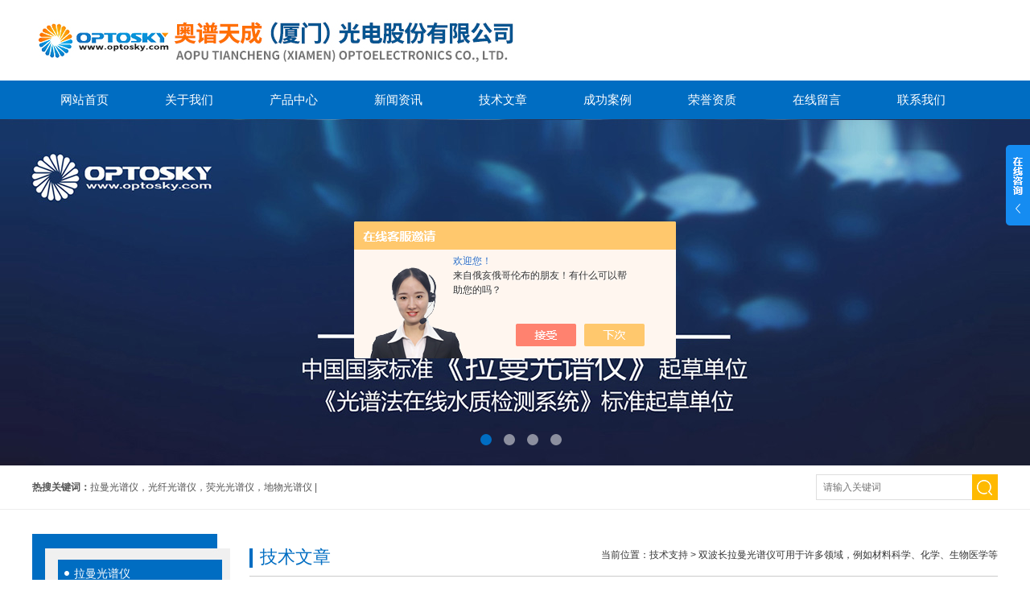

--- FILE ---
content_type: text/html; charset=utf-8
request_url: http://www.opraman.com/Article-3385462.html
body_size: 5525
content:
<!DOCTYPE html>
<html lang="zh-cn" class="">
<head>
<meta http-equiv="Content-Type" content="text/html; charset=UTF-8">
<meta http-equiv="x-ua-compatible" content="IE=9" >
<title>双波长拉曼光谱仪可用于许多领域，例如材料科学、化学、生物医学等-奥谱天成（厦门）光电股份有限公司</title>
<META NAME="Keywords" CONTENT="双波长拉曼光谱仪">
<META NAME="Description" CONTENT="双波长拉曼光谱仪是一种高灵敏度的分析仪器，它可以用于无损、非接触地测量物质的结构和化学成分。该仪器通过利用拉曼散射现象来获取样品的信息，其中，双波长系统特别适合于检测复杂化合物和有机物。">
<link rel="stylesheet" type="text/css" href="/skins/365267/css/style.css" />
<script type="text/javascript" src="/skins/365267/js/jquery-1.9.1.min.js"></script>
<script type="text/javascript" src="/skins/365267/js/jquery.jslides.js"></script>
<script type="text/javascript" src="/skins/365267/js/jquery.SuperSlide.2.1.js"></script>

<script type="application/ld+json">
{
"@context": "https://ziyuan.baidu.com/contexts/cambrian.jsonld",
"@id": "http://www.opraman.com/Article-3385462.html",
"title": "双波长拉曼光谱仪可用于许多领域，例如材料科学、化学、生物医学等",
"pubDate": "2023-06-14T09:31:34",
"upDate": "2023-06-14T09:31:34"
    }</script>
<script language="javaScript" src="/js/JSChat.js"></script><script language="javaScript">function ChatBoxClickGXH() { DoChatBoxClickGXH('https://chat.chem17.com',367533) }</script><script>!window.jQuery && document.write('<script src="https://public.mtnets.com/Plugins/jQuery/2.2.4/jquery-2.2.4.min.js" integrity="sha384-rY/jv8mMhqDabXSo+UCggqKtdmBfd3qC2/KvyTDNQ6PcUJXaxK1tMepoQda4g5vB" crossorigin="anonymous">'+'</scr'+'ipt>');</script><script type="text/javascript" src="https://chat.chem17.com/chat/KFCenterBox/365267"></script><script type="text/javascript" src="https://chat.chem17.com/chat/KFLeftBox/365267"></script><script>
(function(){
var bp = document.createElement('script');
var curProtocol = window.location.protocol.split(':')[0];
if (curProtocol === 'https') {
bp.src = 'https://zz.bdstatic.com/linksubmit/push.js';
}
else {
bp.src = 'http://push.zhanzhang.baidu.com/push.js';
}
var s = document.getElementsByTagName("script")[0];
s.parentNode.insertBefore(bp, s);
})();
</script>
</head>

<body>

<!--头部区域 begin-->
<div class="top">
	<div class="logo"><a href="/" title="拉曼光谱仪"><h1>拉曼光谱仪</h1></a></div>
</div>
<div id="nav">
	<div class="w">
		<div class="menu">
			<ul>
				<li><a rel="nofollow" href="/">网站首页</a></li>
				<li><a rel="nofollow" href="/aboutus.html">关于我们</a></li>
                <li><a href="/products.html">产品中心</a>	</li>
				<li><a rel="nofollow" href="/news.html">新闻资讯</a></li>
				<li><a rel="nofollow" href="/article.html">技术文章</a></li>
				<li><a rel="nofollow" href="/successcase.html">成功案例</a></li>
                <li><a rel="nofollow" href="/honor.html">荣誉资质</a></li>
                <li><a rel="nofollow" href="/order.html">在线留言</a></li>
				<li><a rel="nofollow" href="/contact.html">联系我们</a></li>
			</ul>
		</div>
	</div>
</div>
<!--头部区域 end-->

<!--banner图 begin-->
<div id="full-screen-slider">
    <ul id="slides">
        <li style="background:url('/skins/365267/images/banner1.jpg') no-repeat center top"><a href="javascript:;" target="_blank">1</a></li>
        <li style="background:url('/skins/365267/images/banner2.jpg') no-repeat center top"><a href="javascript:;" target="_blank">2</a></li>
         <li style="background:url('/skins/365267/images/banner3.jpg') no-repeat center top"><a href="javascript:;" target="_blank">3</a></li>
          <li style="background:url('/skins/365267/images/banner4.jpg') no-repeat center top"><a href="javascript:;" target="_blank">4</a></li>
    </ul>
</div>
<!--banner图 end-->

<!--搜索 begin-->
<div class="main_pro">
	<div class="in">
        <div class="fl"><b>热搜关键词：</b>拉曼光谱仪，光纤光谱仪，荧光光谱仪，地物光谱仪&nbsp;|&nbsp;</div>
        <div class="fr">
            <div class="search">
                <form id="form1" name="form1" method="post" onsubmit="return checkform(form1)" action="/products.html">
                  <input class="t_search_text" name="keyword" type="text" placeholder="请输入关键词" onfocus="if (value =='请输入搜索关键字'){value =''}" onblur="if (value =='')">
                  <input type="submit" name="Submit" value="" class="tj">
                </form>
             </div>
        </div>
    </div>
</div>
<!--搜索 end-->


<script src="https://www.chem17.com/mystat.aspx?u=optosky"></script>

<section class="Contain">
  <div class="Content">
  	 
     <!--左侧目录开始-->
		    <div class="fl mulu">
         <img src="/skins/365267/images/mulu_top.jpg"  />
         <ul class="box">
             
            <li>
              <a href="/ParentList-1569517.html" title="拉曼光谱仪" onmouseover="showsubmenu('拉曼光谱仪')">拉曼光谱仪</a>
              <div id="submenu_拉曼光谱仪" style="display:none">
              <ol>
                
                <li><a href="/SonList-2535795.html" title="拉曼模块">拉曼模块</a></li>
                
                <li><a href="/SonList-2320360.html" title="科研拉曼光谱仪">科研拉曼光谱仪</a></li>
                
                <li><a href="/SonList-1575236.html" title="显微拉曼光谱仪">显微拉曼光谱仪</a></li>
                
                <li><a href="/SonList-1575243.html" title="便携式拉曼光谱仪">便携式拉曼光谱仪</a></li>
                
                <li><a href="/SonList-1575241.html" title="手持式拉曼光谱仪">手持式拉曼光谱仪</a></li>
                
                <li><a href="/SonList-1575240.html" title="高性能拉曼光谱仪">高性能拉曼光谱仪</a></li>
                
                <li><a href="/SonList-1575239.html" title="微型拉曼光谱仪">微型拉曼光谱仪</a></li>
                
                <li><a href="/SonList-1575237.html" title="共聚焦拉曼光谱仪">共聚焦拉曼光谱仪</a></li>
                
              </ol>
              </div>
            </li>
            
            <li>
              <a href="/ParentList-1569790.html" title="光谱应用方案" onmouseover="showsubmenu('光谱应用方案')">光谱应用方案</a>
              <div id="submenu_光谱应用方案" style="display:none">
              <ol>
                
                <li><a href="/SonList-1967626.html" title="免试剂全光谱水质监测仪">免试剂全光谱水质监测仪</a></li>
                
              </ol>
              </div>
            </li>
            
            <li>
              <a href="/ParentList-1569792.html" title="光纤光谱仪" onmouseover="showsubmenu('光纤光谱仪')">光纤光谱仪</a>
              <div id="submenu_光纤光谱仪" style="display:none">
              <ol>
                
                <li><a href="/SonList-2540393.html" title="传感器">传感器</a></li>
                
                <li><a href="/SonList-1588784.html" title="超低噪声光纤光谱仪">超低噪声光纤光谱仪</a></li>
                
                <li><a href="/SonList-1576030.html" title="高性能光纤光谱仪">高性能光纤光谱仪</a></li>
                
                <li><a href="/SonList-1575309.html" title="微型光纤光谱仪">微型光纤光谱仪</a></li>
                
              </ol>
              </div>
            </li>
            
            <li>
              <a href="/ParentList-1570297.html" title="仪器光源" onmouseover="showsubmenu('仪器光源')">仪器光源</a>
              <div id="submenu_仪器光源" style="display:none">
              <ol>
                
              </ol>
              </div>
            </li>
            
            <li>
              <a href="/ParentList-1570300.html" title="高光谱/地物光谱仪" onmouseover="showsubmenu('高光谱/地物光谱仪')">高光谱/地物光谱仪</a>
              <div id="submenu_高光谱/地物光谱仪" style="display:none">
              <ol>
                
                <li><a href="/SonList-2538352.html" title="高光谱">高光谱</a></li>
                
                <li><a href="/SonList-1588883.html" title="便携式地物波谱仪/地物光谱仪">便携式地物波谱仪/地物光谱仪</a></li>
                
              </ol>
              </div>
            </li>
            
            <li>
              <a href="/ParentList-1570301.html" title="荧光光谱仪" onmouseover="showsubmenu('荧光光谱仪')">荧光光谱仪</a>
              <div id="submenu_荧光光谱仪" style="display:none">
              <ol>
                
              </ol>
              </div>
            </li>
            
            <li>
              <a href="/ParentList-1927603.html" title="LIBS" onmouseover="showsubmenu('LIBS')">LIBS</a>
              <div id="submenu_LIBS" style="display:none">
              <ol>
                
                <li><a href="/SonList-1927604.html" title="LIBS激光诱导击穿光谱仪">LIBS激光诱导击穿光谱仪</a></li>
                
              </ol>
              </div>
            </li>
            
            <li>
              <a href="/ParentList-2469146.html" title="气体监测仪" onmouseover="showsubmenu('气体监测仪')">气体监测仪</a>
              <div id="submenu_气体监测仪" style="display:none">
              <ol>
                
              </ol>
              </div>
            </li>
            
            <li>
              <a href="/ParentList-2469147.html" title="无人机载环境监测仪" onmouseover="showsubmenu('无人机载环境监测仪')">无人机载环境监测仪</a>
              <div id="submenu_无人机载环境监测仪" style="display:none">
              <ol>
                
              </ol>
              </div>
            </li>
            
            <li>
              <a href="/ParentList-2491248.html" title="紫外可见分光光度计" onmouseover="showsubmenu('紫外可见分光光度计')">紫外可见分光光度计</a>
              <div id="submenu_紫外可见分光光度计" style="display:none">
              <ol>
                
              </ol>
              </div>
            </li>
            
            <li>
              <a href="/ParentList-2497400.html" title="隔振平台" onmouseover="showsubmenu('隔振平台')">隔振平台</a>
              <div id="submenu_隔振平台" style="display:none">
              <ol>
                
              </ol>
              </div>
            </li>
            
            <li>
              <a href="/ParentList-2507968.html" title="农业和食品专用仪器" onmouseover="showsubmenu('农业和食品专用仪器')">农业和食品专用仪器</a>
              <div id="submenu_农业和食品专用仪器" style="display:none">
              <ol>
                
                <li><a href="/SonList-2507969.html" title="IR_红外光谱">IR_红外光谱</a></li>
                
              </ol>
              </div>
            </li>
            
            <li>
              <a href="/ParentList-2528935.html" title="水质与气体" onmouseover="showsubmenu('水质与气体')">水质与气体</a>
              <div id="submenu_水质与气体" style="display:none">
              <ol>
                
                <li><a href="/SonList-2528936.html" title="水质">水质</a></li>
                
              </ol>
              </div>
            </li>
            
            <li>
              <a href="/ParentList-2540614.html" title="通讯及计量仪器" onmouseover="showsubmenu('通讯及计量仪器')">通讯及计量仪器</a>
              <div id="submenu_通讯及计量仪器" style="display:none">
              <ol>
                
              </ol>
              </div>
            </li>
            
            <li>
              <a href="/ParentList-2549025.html" title="近红外光谱仪" onmouseover="showsubmenu('近红外光谱仪')">近红外光谱仪</a>
              <div id="submenu_近红外光谱仪" style="display:none">
              <ol>
                
              </ol>
              </div>
            </li>
            
        </ul>
        <img src="/skins/365267/images/mulu_bottom.jpg"  />
    </div>

     <!--左侧目录结束-->
  
     <article class="SinglePage">
     	<div class="Current">当前位置：<a href="/article.html">技术支持</a> > <span>双波长拉曼光谱仪可用于许多领域，例如材料科学、化学、生物医学等</span>
        	<span class="column">技术文章</span>
  		</div>
 		<div class="page">
					<div class="t_950_1">
                         <!--右侧产品开始-->
            <div class="page">
					<div class="t_950_1">
                         <!--右侧产品开始-->
            <div class="pro">
            	
                 <!--详情开始-->
               <div class="news_con">
               		<h3>双波长拉曼光谱仪可用于许多领域，例如材料科学、化学、生物医学等</h3>
                    <div class="time">点击次数：1430&nbsp;&nbsp;更新时间：2023-06-14</div>
                    <div class="news_wz"><div>　　双波长拉曼光谱仪是一种高灵敏度的分析仪器，它可以用于无损、非接触地测量物质的结构和化学成分。该仪器通过利用拉曼散射现象来获取样品的信息，其中，双波长系统特别适合于检测复杂化合物和有机物。<br />&nbsp;</div><div>　　首先，我们需要了解什么是拉曼散射。当激光束照射到样品表面时，会发生光子与分子振动相互作用的过程，这导致光子的频率产生微小改变，形成散射光。通过测量样品散射光的强度和频率，我们可以确定样品分子的振动状态和化学键类型。<br />&nbsp;</div><div>　　双波长拉曼光谱仪在测量中使用两个不同波长的激光束。一个波长被称为&ldquo;共振&rdquo;波长，通常与样品的某些化学键共振，这意味着共振波长的激光更容易与样品发生相互作用。另一个波长则称为&ldquo;离共振&rdquo;波长，它不与样品共振，并且用于对背景信号进行校正。<br />&nbsp;</div><div>　　使用双波长系统的主要优点是，它可以减少样品表面背景的干扰信号。当使用单波长激光时，背景散射光通常比拉曼散射光更强，这会降低检测的灵敏度。但是，通过同时使用共振和离共振激光束，我们可以选择在某些频率范围内仅检测样品的拉曼信号，而忽略背景信号。<br />&nbsp;</div><div>　　另一个优势是双波长系统可以提供更多的化学信息。由于不同化学键在不同频率下振动，使用两个激光波长可以使我们获得更全面的分子振动信息，从而更准确地确定样品的化学成分。<br />&nbsp;</div><div>　　双波长拉曼光谱仪是一种灵敏、准确且实用的分析工具，可用于许多领域，例如材料科学、化学、生物医学等。它具有优异的性能，并且可以帮助研究人员了解物质的结构和化学成分。<br />&nbsp;</div></div>
				<div class="ye">上一篇：<a href="/Article-3407979.html">浅析双波长激光拉曼光谱仪的工作原理</a>&nbsp;&nbsp;&nbsp;&nbsp;下一篇：<a href="/Article-3383786.html">确定合适的地物光谱仪购买要素有几点</a></div>
                <div class="inside_newsthree"><!--内容底部功能条-->
                  <div class="fenxiang">
                  	<!-- JiaThis Button BEGIN -->
                    <div class="jiathis_style">
                        <a class="jiathis_button_qzone"></a>
                        <a class="jiathis_button_tsina"></a>
                        <a class="jiathis_button_tqq"></a>
                        <a class="jiathis_button_weixin"></a>
                        <a class="jiathis_button_renren"></a>
                        <a href="http://www.jiathis.com/share" class="jiathis jiathis_txt jtico jtico_jiathis" target="_blank"></a>
                    </div>
                    <script type="text/javascript" src="http://v3.jiathis.com/code/jia.js" charset="utf-8"></script>
                    <!-- JiaThis Button END -->
                  </div>
                  <span><a href="/article.html">返回列表</a> | <a href="#">返回顶部</a></span>
                 </div>
               </div>
                <!--详情结束-->
                
                
            </div>
            <!--右侧产品结束-->
                    </div>
				</div>
                    </div>
				</div>
         
     </article>
  </div>
  <div class="clear"></div>
</section>
<!--bottom-->
<!-- footer -->
<div class="footer">
 	<div class="footer_in">
    	<div class="info clear clearfix">
        	<div class="fl">
            	<ul>
                	<li style="margin:0 10px 0 0;"><a rel="nofollow" href="/aboutus.html">关于我们</a></li>
                    <li>|</li>
                    <li><a rel="nofollow" href="/products.html">产品展示</a></li>
                    <li>|</li>
                    <li><a rel="nofollow" href="/news.html">新闻资讯</a></li>
                    <li>|</li>
                    <li><a rel="nofollow" href="/article.html">技术文章</a></li>
                    <li>|</li>
                    <li><a rel="nofollow" href="/contact.html">联系我们</a></li>
                </ul>
                <p>Copyright &copy; 2017 奥谱天成（厦门）光电股份有限公司 <a href="http://beian.miit.gov.cn" target="_blank">备案号：闽ICP备2021002746号-2</a> <a rel="nofollow" href="/sitemap.xml" target="_blank">GoogleSitemap</a> 
 All Rights Reserved. </p>   
            </div>
            <div class="fr">
            	<div class="f_tel">
                	7x24小时服务热线<br/>
                    <b>86-0592-6102588</b>
                </div>
                <div class="weixin" style="display:none"><img src="/skins/365267/images/weixin.png" width="101" height="83"/></div>
            </div>
        </div>
        
    </div>
</div>
<!-- footer over --> 
<div class="ser_btn"><a href="javascript:;"></a></div>
<div class="ser_main">
	<!--联系人-->
	<div class="ser_con">
		<div class="ser_tit">联系方式</div>
		<div class="lxr_list">
			<ul>
				<li><h3>手机</h3><p>18020740586</p></li>
            </ul>
		</div>
		<div class="ser_btm"></div>
	</div>
	
	<!--在线客服-->
	<div class="ser_con">
		<div class="ser_tit">在线客服</div>
		<div class="qq_list">
			<ul>
				<li><a href="tencent://message/?uin=&Site=www.lanrentuku.com&Menu=yes"><img src="/skins/365267/images/qq03_img.png"></a></li>
			</ul>
		</div>
		<div class="ser_btm"></div>
	</div>
</div>


<script type="text/javascript" src="/skins/365267/js/qq.js"></script>
<script type="text/javascript" src="/skins/365267/js/pt_js.js"></script>
<!--bottom End-->

 <script type='text/javascript' src='/js/VideoIfrmeReload.js?v=001'></script>
  
</html>
</body>

--- FILE ---
content_type: text/css
request_url: http://www.opraman.com/skins/365267/css/style.css
body_size: 8201
content:
@charset "utf-8";
/* CSS Document */
body,h1,h2,h3,h4,h5,h6,hr,p,blockquote,dl,dt,dd,ul,ol,li,pre,form,fieldset,legend,button,input,textarea,th,td { margin: 0; padding: 0; border: 0;}
html { color: #000; }
html,body {width:100% !important;min-width:1200px}
body,button,input,select,textarea { margin:0; padding:0;  font-family: "Microsoft Yahei","微软雅黑", "Arial", "Verdana", "sans-serif";  font-size:12px; background:#fff}
ul,ol,li,dl,dd,dt{list-style: none;}
em { font-style: normal; }
a { text-decoration: none;outline:none; }
a:hover { text-decoration: underline; color:#e85300;}
legend { color: #000; }
fieldset,img { border: 0; }
label,button { cursor: pointer; }

/*解决IE图片缩放失真*/
img { -ms-interpolation-mode: bicubic; }
/*清除浮动*/
.clearfix:after { content: ''; display: block; height: 0; clear: both; }
.clearfix { zoom: 1; }
.clear { clear: both; }
/*连续英文、数字换行*/
.wordwrap { word-break: break-all; word-wrap: break-word; }
/*单行文字超出显示省略号*/
.omg{overflow: hidden; text-overflow: ellipsis; white-space:nowrap;}
img { border: 0; vertical-align: middle;  }


a{ color:#3a3a3a; text-decoration:none;}
a:hover{ color:#2b64a0; text-decoration:none}
.w{ width:1200px; margin:0 auto;}

/*解决IE图片缩放失真*/
img { -ms-interpolation-mode: bicubic; }
/*清除浮动*/
.clearfix:after { content: ''; display: block; height: 0; clear: both; }
.clearfix { zoom: 1; }
.clear { clear: both; }

.fl { float:left;}
.fr { float:right;}

.c_wrap{width:1200px;margin:0 auto;}

.mt30{ margin-top:30px}
.mt20{ margin-top:20px}
.top{ width:1200px; margin:0px auto; height:100px;}
.top:after{ clear:both; display:block; height:0; visibility:hidden;}
.top .logo{ width:600px; float:left; height:100px; display:block; background:url(../images/logo.jpg) left center no-repeat;}
.top .logo a{ display:none;}
.top .top_right{ color:#3a3a3a; width:324px; height:50px; line-height:24px; text-align:right; display:block; float:right;background:url(../images/tel.jpg) left center no-repeat;text-align:left;padding-left:50px;margin-top:26px;}
.top .top_right p{font-size:22px;color:#e20013;}

.top .top_right b{ color:#da0001; font-weight:normal; font-size:18px}
.top .top_right a{ padding:0px 3px;}
.w{ width:1200px; margin:0px auto;}
#nav{ width:100%; height:48px; margin:0px auto; background:#006dc2;}
#nav .menu{ width:1200px; float:left;}
#nav .menu ul li{ float:left; width:130px; text-align:center; display:block; position:relative}
#nav .menu ul li a{ font-size:15px; color:#fff;height:48px; line-height:48px; width:130px;display:block;}
#nav .menu ul li a:hover{ background:#225080;}
#nav .menu ul li:hover a{ background:#225080;}
#nav .menu ul li ul li a{ background:#2b64a0; width:130px; line-height:40px; height:40px; border-top:1px solid #fff; display:block}
#nav .menu ul li ul li a:Hover{ background:#2b64a0}
#nav .menu ul li ul{ display:none; position:absolute; z-index:900}


#nav .menu ul li:hover ul{ display:block}



#full-screen-slider { width:100%; height:430px;position:relative}
#slides { display:block; width:100%; height:430px; list-style:none; padding:0; margin:0; position:relative}
#slides li { display:block; width:100%; height:100%; list-style:none; padding:0; margin:0; position:absolute}
#slides li a { display:block; width:100%; height:100%; text-indent:-9999px}
#pagination { display:block; list-style:none; position:absolute; left:50%;bottom:20px; z-index:9900; padding:5px 15px 5px 0;}
#pagination li { display:block; list-style:none; width:14px; height:14px;border-radius:50%; float:left; margin-left:15px;background:rgba(255,255,255,.5); }
#pagination li a { display:block; width:100%; height:100%; padding:0; margin:0;  text-indent:-9999px;}
#pagination li.current { background:#006dc2;}

.top_search{ background:url(../images/search.jpg) right center no-repeat; height:34px; width:280px; float:left; margin-top:30px; text-align:center;margin-left:120px;}
.top_search .serbg{ width:280px; height:32px; line-height:32px;margin-top:1px;}
.top_search .inputc{ float:left; padding-left:20px; width:210px; height:32px;line-height:32px;border:none; background:none}
.top_search .tj_btn{ float:left;width:50px;height:32px;line-height:32px;font-size:0;border:none;background:none;cursor:pointer;}


.footer{background:#0871b9 url(../images/foot_bg.png) center center no-repeat;margin-top:20px;}
.footer_in{width:1200px;margin:0 auto;}
.footer_in .info{color:#ffffff;padding-top:30px;}
.footer_in .info a{color:#ffffff;}
.footer_in .info .fl p{font-size:12px;padding:30px 0;line-height:24px;}
.footer_in .info .fl ul{height:54px;border-bottom:1px dotted #89bae0;}
.footer_in .info .fl ul li{float:left;height:54px;line-height:54px;margin:0 10px;}
.footer_in .info .fl ul li a{display:block;height:54px;line-height:54px;}
.footer_in .info .fr .f_tel{float:left;background:url(../images/foot_tel.png) left center no-repeat;height:56px;padding-left:65px;font-size:14px;margin:20px 20px 0 0;}
.footer_in .info .fr .f_tel b{font-size:25px;font-weight:normal;}
.footer_in .info .fr .weixin{float:left;}

.f_link{border-top:1px solid #358DCA;margin-top:30px;color:#ffffff;font-size:14px;}
.f_link_in{width:1200px;margin:0 auto;padding:10px 0;}
.f_link a{color:#ffffff;font-size:12px;}


.inx_tjcp{background:#eeeeee;width:100%;padding-top:20px;padding-bottom:30px;}
.inx_tjcp .in{width:1200px;margin:0 auto;}
.inx_tjcp .in .tlt{width:610px;margin:0 auto;}
.picScroll{ margin:10px auto;position:relative;width:1108px; padding:10px 46px 10px 46px;overflow:hidden;}
.picScroll .prev,
.picScroll .next{ display:block; position:absolute; top:86px; left:0; width:36px; height:64px; background:url(../images/l_btn.jpg) center center no-repeat;   }
.picScroll .next{ left:auto; right:0; background:url(../images/r_btn.jpg) center center no-repeat;}
.picScroll ul{ overflow:hidden; zoom:1; }
.picScroll ul li{ width:180px; float:left; overflow:hidden; margin:0 21px;background:#ffffff;}
.picScroll ul li .pro_img{display:block;display: flex;justify-content: center;align-items: center;display:-webkit-box;-webkit-box-pack:center;-webkit-box-align:center;text-align:center;width:180px;height:180px;}
.picScroll ul li img{ max-width:170px;max-height:170px;display:block; background:url(../images/loading.gif) center center no-repeat; }
.picScroll ul li .pro_name a{display:block;width:180px;height:40px;font-size:14px;color:#fff;background:#006dc2;line-height:40px;text-align:center;}
.picScroll ul li .pro_name a:hover{background:#ffad01;}

.inx_cpzs{background:#ffffff;width:100%;padding-top:20px;padding-bottom:30px;}
.inx_cpzs .in{width:1200px;margin:0 auto;}
.inx_cpzs .in .tlt{width:610px;margin:0 auto;}

.main_pro{background:#ffffff;width:100%;height:54px;border-bottom:1px solid #eeeeee;}
.main_pro .in{width:1200px;margin:0 auto;}
.main_pro .in .fl{height:54px;line-height:54px;color:#555555;width:740px;overflow: hidden; text-overflow: ellipsis; white-space:nowrap;}
.main_pro .in .fr{margin-top:11px;}
.search{}
.search input{float:left;}
.search .t_search_text{width:185px;height:30px;line-height:30px;font-size:12px;background:#fff;padding-left:8px;outline:none;color:#999 !important;border:1px solid #dedede;}
.search .tj{width:32px;height:32px;background:url(../images/search.jpg) center center no-repeat;margin-left:-1px;cursor:pointer;}

.mulu{background:url(../images/mulu_repeat.jpg) center center repeat-y;width:246px;margin-top:30px;}
.mulu .box{padding-left:32px;padding-right:10px;}
.mulu .box>li>a{display:block;background:#006dc2 url(../images/circle.png) 8px center no-repeat;height:34px;line-height:34px;color:#ffffff;padding-left:20px;font-size:14px;overflow: hidden; text-overflow: ellipsis; white-space:nowrap;}
.mulu .box ol li{height:32px;line-height:32px;border-bottom:1px dotted #dedede;}
.mulu .box ol li a {display:block;height:32px;line-height:32px;font-size:12px;padding-left:20px;overflow: hidden; text-overflow: ellipsis; white-space:nowrap;}

.M_pro{width:900px;}
.M_pro li{float:left;margin:30px;}
.M_pro li .M_pro_img{width:230px;height:230px;}
.M_pro li .M_pro_img a{display:block;width:230px;height:230px;display: flex;justify-content: center;align-items: center;display:-webkit-box;-webkit-box-pack:center;-webkit-box-align:center;overflow:hidden;border:1px solid #dedede;}
.M_pro li .M_pro_img a img{max-width:220px;max-height:220px;}
.M_pro li .M_pro_wz{width:196px;height:50px;padding:10px 26px 10px 10px;background:#006dc2;color:#ffffff;position:relative;margin-top:-1px;}
.M_pro li .M_pro_wz p{width:196px;font-size:14px;line-height:24px;overflow: hidden; text-overflow: ellipsis; white-space:nowrap;}
.M_pro li .M_pro_wz span{display:block;width:196px;font-size:12px;overflow: hidden; text-overflow: ellipsis; white-space:nowrap;}
.M_pro li .M_pro_wz .more{background:#ff9000 url(../images/more.png) center center no-repeat;display:block;width:32px;height:32px;position:absolute;top:50%;margin-top:-16px;right:-16px;font-size:0;text-indent:-9999999px;}
.M_pro li .M_pro_wz .more:hover{background:#ffa93a url(../images/more.png) center center no-repeat;}

.news_center{background:#eeeeee;width:100%;padding-top:20px;padding-bottom:30px;}
.news_center .in{width:1200px;margin:0 auto;}
.news_center .tlt{width:610px;margin:0 auto;}

.news_center .news{width:365px;float:left;}
.news_center .article{margin:0 50px;}
.news_center .news .tlt2{border-bottom:1px solid #dedede;height:45px;line-height:45px;}
.news_center .news .tlt2 h2{float:left;font-size:18px;color:#333;}
.news_center .news .tlt2 h2 b{font-size:14px;color:#666;text-transform:uppercase;font-weight:normal;padding-left:4px;}
.news_center .news .tlt2 a{float:right;font-size:12px;color:#666;}
.news_center .news .tj_news{padding-top:12px;}
.news_center .news .tj_news .news_img{float:left;width:152px;height:92px;background:#fff;}
.news_center .news .tj_news .news_img a{display:block;width:152px;height:92px; display: flex;justify-content: center;align-items: center;display:-webkit-box;-webkit-box-pack:center;-webkit-box-align:center;}
.news_center .news .tj_news .news_img img{max-width:152px;max-height:92px;}
.news_center .news .tj_news .wz{float:right;width:194px;}
.news_center .news .tj_news .wz h3 a{display:block;width:194px;font-size:14px;font-weight:normal;overflow: hidden; text-overflow: ellipsis; white-space:nowrap;}
.news_center .news .tj_news .wz p{font-size:12px;color:#555;line-height:20px;padding:4px 0;margin-bottom:2px;height:40px;overflow:hidden;}
.news_center .news .tj_news .wz span.time{font-size:12px;color:#999;}
.news_center .news ul{padding-top:20px;}
.news_center .news ul li {height:36px;border-bottom:1px dotted #dedede;background:url(../images/xjt.jpg) left center no-repeat;padding-left:20px;}
.news_center .news ul li a{float:left;width:260px;overflow: hidden; text-overflow: ellipsis; white-space:nowrap;height:36px;line-height:36px;}
.news_center .news ul li span{float:right;font-size:12px;color:#666;height:36px;line-height:36px;}
.news_center .hot_pro{padding-bottom:20px;}
.news_center .hot_pro ul li {float:left;width:140px;height:36px;border-bottom:1px dotted #dedede;background:url(../images/arr1.gif) left center no-repeat;padding-left:20px;}
.news_center .hot_pro ul li a{float:left;width:140px;overflow: hidden; text-overflow: ellipsis; white-space:nowrap;height:36px;line-height:36px;}

.gywm{width:100%;background:#ffffff;padding-top:20px;padding-bottom:30px;}
.gywm .in{width:1200px;margin:0 auto;}
.gywm .in .tlt{width:610px;margin:0 auto;}
.gywm .in .fr{width:640px;}
.gywm .in .fr h4{font-size:18px;line-height:44px;}
.gywm .in .fr p{font-size:14px !important;line-height:28px;color:#555;text-indent:24px;}
.gywm .in .fr p span{font-size:14px !important;}

.picScroll2{ margin:30px auto 10px;position:relative;width:1108px; padding:10px 46px 10px 46px;overflow:hidden;}
.picScroll2 .prev,
.picScroll2 .next{ display:block; position:absolute; top:86px; left:0; width:36px; height:64px; background:url(../images/l_btn.jpg) center center no-repeat;   }
.picScroll2 .next{ left:auto; right:0; background:url(../images/r_btn.jpg) center center no-repeat;}
.picScroll2 ul{ overflow:hidden; zoom:1; }
.picScroll2 ul li{ width:180px; float:left; overflow:hidden; margin:0 21px;background:#ffffff;}
.picScroll2 ul li .pro_img{display:block;display: flex;justify-content: center;align-items: center;display:-webkit-box;-webkit-box-pack:center;-webkit-box-align:center;text-align:center;width:178px;height:178px;border:1px solid #dedede;}
.picScroll2 ul li img{ max-width:170px;max-height:170px;display:block; background:url(../images/loading.gif) center center no-repeat; }
.picScroll2 ul li .pro_name{margin-top:-1px;}
.picScroll2 ul li .pro_name a{display:block;width:180px;height:40px;font-size:14px;color:#fff;background:#006dc2;line-height:40px;text-align:center;}
.picScroll2 ul li .pro_name a:hover{background:#ffad01;}

.customer{background:#eeeeee;width:100%;padding-top:20px;padding-bottom:30px;}
.customer .in{width:1200px;margin:0 auto;}
.customer .tlt{width:610px;margin:0 auto;}
.customer ul{padding:20px 0;}
.customer ul li{width:154px;height:78px;border:1px solid #dedede;float:left;margin-right:18px;}
.customer ul li a{display:block;width:154px;height:78px;display: flex;justify-content: center;align-items: center;display:-webkit-box;-webkit-box-pack:center;-webkit-box-align:center;cursor:default;}
.customer ul li a img{max-width:154px;max-height:78px;}

.youshi{background:#ffffff;width:100%;padding-top:20px;padding-bottom:30px;}
.youshi .in{width:1200px;margin:0 auto;}
.gsjj2{overflow:hidden;}
.gsjj2 li{width:21%;float:left;margin:0 2%;}
.gsjj2 li a{display:block;padding:194px 0 20px;background:url(../images/icon1.png) center 50px no-repeat;}
.gsjj2 li a div{font-size:0;height:70px;}
.gsjj2 li a p{font-size:12px;color:#555;line-height:24px;text-align:center;}
.gsjj2 li.youshi2 a{background:url(../images/icon2.png) center 50px no-repeat;}
.gsjj2 li.youshi3 a{background:url(../images/icon3.png) center 50px no-repeat;}
.gsjj2 li.youshi4 a{background:url(../images/icon4.png) center 50px no-repeat;}
.gsjj2 li a:hover{background:url(../images/icon1_2.png) center 50px no-repeat;}
.gsjj2 li.youshi2 a:hover{background:url(../images/icon2_2.png) center 50px no-repeat;}
.gsjj2 li.youshi3 a:hover{background:url(../images/icon3_2.png) center 50px no-repeat;}
.gsjj2 li.youshi4 a:hover{background:url(../images/icon4_2.png) center 50px no-repeat;}

.Contain{ width:1200px; margin:0 auto; }
.Containbox{border-top:1px solid #dadada;}
.Current{ text-align:right; height:62px; line-height:72px;border-bottom: 1px solid #ccc;margin-bottom: 20px;}
.Current .column{ float:left; height:24px; line-height:22px; color:#006dc2; font-size:1.833em; border-left:4px solid #006dc2; padding-left:9px; margin-top:28px;}
.Content{}
.SinglePage{font-family:"微软雅黑",Arial; text-justify:inter-ideograph; text-align:justify; word-wrap:break-word;overflow:hidden;line-height:24px; padding:20px 0;}
.SinglePage h3{ text-align:center;}

.SinglePage{float:right;width:930px;min-height:700px;}

#fengye {
    text-align: left;
    font-size: 12px;
    line-height:28px;
    height: 28px;
    overflow: hidden;
    margin-bottom: 20px;
    padding-top: 20px;
    color: #555;
}
#fengye a {
    border: 1px solid #0061a5;
    cursor: pointer;
    width: 60px;
    color: #fff;
    text-align: center;
    display: inline-block;
    margin-right: 10px;
    font-size: 12px;
    line-height: 25px;
    background: #0061a5;
}
#fengye input {
    width: 20px;
    height: 15px;
    color: #e6392b;
    border: none;
    display: inline-block;
}

.nyconn .tab-bd {
    border-top: none;
    padding-top: 50px;
}
.news1 .tab-bd ul {
    overflow: hidden;
    zoom: 1;
}
.news1 .tab-bd li:first-child {
    padding: 20px 0;
    height: 138px;
    border-bottom: 1px solid #eee;
	position:relative;
}
.news1 .tab-bd li {
    padding: 20px 0;
    height: 110px;
    border-bottom: 1px solid #eee;
	position:relative;
}
.news1 .tab-bd li div {
    float: left;
}
.news1 .tab-bd li .pic {
    width: 20%;
    height: 144px;
    position: relative;
    display: table-cell;
    text-align: center;
    vertical-align: middle;
	border: 1px solid #eee;
}
.news1 .tab-bd li .pic a {
    width: 100%;
    height: 144px;
   display: flex;
  justify-content: center;
  align-items: center;
display:-webkit-box;-webkit-box-pack:center;-webkit-box-align:center;

}
.news1 .tab-bd li .pic img {
    vertical-align: middle;
    position: static;
    top: -50%;
    left: -50%;
    max-width: 100%;
    max-height: 144px;
    position: relative;
    top: 0;
    left: 50%;
    margin-left: -100%;
}
.news1 .tab-bd li .wz {
    width: 75%;
    padding: 0 20px;
}
.news1 .tab-bd li .wz2{width:95%}
.news1 .tab-bd li .wz .tlt {
    display: block;
    height: 42px;
    font-size: 16px;
    color: #333;
    line-height: 42px;
    overflow: hidden;
    text-overflow: ellipsis;
    white-space: nowrap;
}
.news1 .tab-bd li .wz .tlt:hover{color:#0061a5;text-decoration:underline;}
.news1 .tab-bd li .wz p {
    font-size: 14px;
    color: #999;
    line-height: 26px;
    height: 55px;
    overflow: hidden;
}
.news1 .tab-bd li .time {
    width: 144px;
    font-size: 14px;
    color: #999;
    text-align: right;
	position:absolute;
	top:26px;
	right:29px;
}

.news_con h3{text-align: center;font-size: 24px;color: #333333;width: 100%;margin-top: 20px;margin-bottom: 5px;font-family: "Microsoft YaHei";}
.news_con .time{text-align: center;font-size: 12px;color: #666666;border-bottom: 1px solid #ccc;width: 100%;padding-bottom: 5px;}
.news_con .news_wz{font-size: 12px;color: #333333;line-height: 32px;margin-top: 10px;width: 100%;}	
.inside_newsthree {
    height: 30px;
    border: 1px solid #dddddd;
    clear: both;
    margin-bottom: 20px;
    line-height: 30px;
    margin-top: 20px;
}
.inside_newsthree span {
    float: right;
    margin-right: 10px;
    font-family: "simsun";
}
.inside_newsthree span a {
    text-decoration: none;
    color: #0066CC;
}
.news_con .fenxiang{margin-top:7px;float:left;padding-left:12px;}
.news_con .ye{height:32px;line-height:32px;color:#555;margin-top:20px;}

.xgwz h4{height:50px;line-height:50px;color:#fff;text-align:center;background:#006dc2;margin-top:20px;font-size:20px;}
.xgwz a{display:block;color:#555;height:34px;line-height:34px;border-bottom:1px dotted #dedede;width:90%;overflow: hidden; text-overflow: ellipsis; white-space:nowrap;margin:0 1%;padding-left:4%;background:url(../images/dotted.jpg) left center no-repeat;}
.xgwz a:hover{color:#0061a5;text-decoration:underline;}
.ckqb{display:block;height:32px;line-height:32px;border:1px solid #dedede;text-align:center;color:#555;font-size:14px;}
.ckqb:hover{color:#fff;background:#006dc2;}

.content {
    width: 100%;
	padding-top:20px;
}
.prodetail {
/*    overflow: hidden;
    margin-bottom: 30px;*/
}
.prodetail .picslider {
    width: 45%;
    margin-right: 3%;
    position: relative;
    padding: 5px 5px 40px 5px;
}
.flex-viewport {
    max-height: 2000px;
    -webkit-transition: all 1s ease;
    -moz-transition: all 1s ease;
    -o-transition: all 1s ease;
    transition: all 1s ease;
}
.prodetail .picslider ul li img {
    width: 100%;
}
.flex-control-nav {
    width: 100%;
    position: absolute;
    bottom: 70px;
    text-align: center;
    z-index: 16;
}
.picslider .flex-control-nav {
    left: 0;
    bottom: 15px;
}
.itemdesc {
    width: 48%;
    line-height: 1.6;
}
.itemdesc h1 {
    padding: 4px 10px;
    color: #fff;
    font-size: 20px;
    background: #0061a5;
    position: relative;
}
.itemdesc .desc {
    background: #f1f1f1;
    font-size: 12px;
}
ul.item-list li .desc p, .itemdesc .desc p {
    position: relative;
    height: 30px;
    font-family: Arial, sans-serif;
    line-height: 30px;
    padding-left: 125px;
    border-bottom: 1px solid #fff;
}
ul.item-list li .desc p span, .itemdesc .desc p span {
    position: absolute;
    left: 0;
    top: 0;
    background: #e9e9ea;
    width: 115px;
    height: 100%;
    text-align: center;
}

/* item-view */
.item-view{margin-top:30px;*overflow:hidden;*clear:both;}
.itempic{position:relative;width:47%;margin-right:5%;*width:46%;border-radius:5px;-webkit-border-radius:5px;border:1px solid #e5e5e5;}
.itempic img{max-width:100%;width:100%;height:268px;border-radius:5px;-webkit-border-radius:5px;}
.itempic span.icon{background-position:-637px -6px;width:28px;height:28px;position:absolute;bottom:10px;right:10px;}
.itemdesc{width:48%;line-height:1.6;}
.itemdesc h1{padding:4px 10px;color:#fff;font-size:20px;background:#006dc2;position:relative;}
.itemdesc .desc{background:#f1f1f1;font-size:12px;}
.call-input{overflow:hidden;*clear:both;margin-top:30px;}
.call-input input{border:0;background:none;padding:0;height:35px;line-height:35px;}
.call-input input[type="text"]{width:52%;margin-right:2%;border-bottom:2px solid #ff7e00;}
.call-input input[type="submit"]{background:url(../images/icon.png) no-repeat;width:46%;color:#fff;height:35px;line-height:normal;cursor:pointer;margin:2px 0 0 0;font-size:16px;text-align:center;background-position:-596px -125px;}
.call-input input[type="submit"]:hover{color:#000;}
.zoomDiv{z-index:999;position:absolute;top:0px;left:0px;width:200px;height:200px;background:#ffffff;border:1px solid #CCCCCC;display:none;text-align:center;overflow:hidden;}
.zoomMask{position:absolute;background:url(../images/mask.png) repeat;cursor:move;z-index:1;}
.pn-btn{margin-top:30px;}
.pn-btn a{display:block;color:#707070;padding:2px 0;}
.pn-btn a i{margin-right:20px;}
.pn-btn a strong{margin-right:8px;}
.pn-btn a:hover{color:#ff7e00;}


.smallImg {height:90px;width:422px;position:relative;overflow:hidden;margin-top:8px;}
.smallImg_in{height:90px;width:360px;overflow:hidden;padding:0 30px;}
.smallImg ul {position:absolute;margin:0 30px 0 0;width:625px;}
.smallImg ul li {float:left;width:125px;height:94px;}
.smallImg ul li.on td {border:1px solid #0061a5;}
.smallImg ul li table td {text-align:center;vertical-align:middle;width:102px;height:76px;padding:2px;border:1px solid #dedede;}
.smallImg ul li table td  img{width:80% !important;}
.smallImg .btnLeft {width:30px;height:82px;position:absolute;left:0;top:0;background: url(../images/btn.png) left top no-repeat;}
.smallImg .btnRight {width:30px;height:82px;position:absolute;right:0;top:0;background: url(../images/btn.png) right top no-repeat;}

.prodetail_ms{line-height:26px;color:#555;margin-top:10px;height:186px;overflow:hidden;font-size:12px;}
.product_btn {width: 100%;overflow: hidden;margin: 30px 0 0;padding: 40px 0 0;border-top: 1px solid #dfdfdf;
}
.product_btn a {display: inline-block;height: 44px;overflow: hidden;line-height: 44px;color: #fff;font-size: 16px;margin: 0 15px 0 0;padding: 0 30px;border-radius: 3px;}
.product_btn a.probtn1 { background-color:#fc2a2a;}
.product_btn a.probtn2 { background-color:#f90;}
.product_btn a.probtn1:hover { background-color:#e91515;}
.product_btn a.probtn2:hover { background-color:#ed8e00;}}

.pro_list {
    width: 100%;
    overflow: hidden;
    margin: 0;
    padding: 0;
}
.pro_con {
    width: 100%;
    overflow: hidden;
    margin: 0 auto;
    box-sizing: border-box;
    -webkit-box-sizing: border-box;
    -ms-box-sizing: border-box;
    -o-box-sizing: border-box;
}
.pro_gs {
    width: 100%;
    overflow: hidden;
    margin: 10px auto 0;
    padding: 0;
}
.pro_gs .gs_tit {
    width: 100%;
    height: 45px;
    overflow: hidden;
    margin: 0 0 20px;
    padding: 0;
    border-bottom: 1px solid #d9d9d9;
}
.gs_tit h3 {
    width: 120px;
    height: 45px;
    overflow: hidden;
    line-height: 45px;
    color: #fff;
    font-size: 15px;
    font-weight: bold;
    text-align: center;
    background-color: #5a5a5a;
    border-radius: 2px 2px 0 0;
}
.pro_gs .gs_text {
    width: 100%;
    overflow: hidden;
    margin: 0;
    padding: 0 0 20px 0;
    border-bottom: 1px dotted #d9d9d9;
}
.gs_text p {
    width: 100%;
    overflow: hidden;
    line-height: 24px;
    color: #666;
    font-size: 14px;
    margin: 0 auto 10px;
    padding: 0;
    text-align: justify;
    text-justify: inter-ideograph;
}
.pr_nt {
    width: 100%;
    height: 30px;
    overflow: hidden;
    margin: 30px auto;
    padding: 0;
    box-sizing: border-box;
    -webkit-box-sizing: border-box;
    -ms-box-sizing: border-box;
    -o-box-sizing: border-box;
}
.pro_list ul {
    width: 100%;
    overflow: hidden;
    margin: 0;
    padding: 0;
}
.pr_nt ul li {
    width: 50%;
    height: 30px;
    overflow: hidden;
    line-height: 30px;
    color: #666;
    font-size: 14px;
    margin: 0;
    padding: 0;
}
.pr_nt ul li span {
    color: #333;
}
.pro_list ul li a {
    display: block;
    width: 270px;
    height: 300px;
    overflow: hidden;
    margin: 0 auto;
    padding: 0;
}
.pr_nt ul li a {
    color: #666;
    display: inline;
}

.w_220 {
    float: left;
    width: 246px;
    padding: 0 0 20px 0;}

.honor_img{display: flex;
  justify-content: center;
  align-items: center;
display:-webkit-box;-webkit-box-pack:center;-webkit-box-align:center;}

.honor_wz{text-align:center;font-size:16px;line-height:38px;}

.jianjie p{line-height:26px;}

.idx_about{display:block;width:100px;height:35px;line-height:35px;color:#fff;font-size:14px;text-align:center;background:#006dc2;margin-top:60px;}
.idx_about:hover{background:#ff9000;color:#fff;}

.ly_aboutus { width:1200px; overflow:hidden; margin:0 auto; padding:0;}
.ab_p1, .ab_p2, .ab_p3, .ab_p4, .ab_p5, .ab_p6 { width:1200px; overflow:hidden; margin:40px auto; padding:0;}
.ab_tit { width:1200px; overflow:hidden; margin:0 auto 20px; padding:0;}
.ab_icon1, .ab_icon2, .ab_icon3, .ab_icon4, .ab_icon5, .ab_icon6 { display:block; width:70px; height:76px; overflow:hidden; margin:0 auto; padding:0;}
.ab_icon1 { background:url(../images/ab_icons.png) 0 0 no-repeat;}
.ab_icon2 { background:url(../images/ab_icons.png) 0 -119px no-repeat;}
.ab_icon3 { background:url(../images/ab_icons.png) 0 -223px no-repeat;}
.ab_icon4 { background:url(../images/ab_icons.png) 0 -325px no-repeat;}
.ab_icon5 { background:url(../images/ab_icons.png) 0 -426px no-repeat;}
.ab_icon6 { background:url(../images/ab_icons.png) 0 -523px no-repeat;}
.ab_line { display:block; width:1200px; height:6px; overflow:hidden; margin:10px auto 5px; padding:0; background:url(../images/ab_line.png) 0 0 no-repeat;}
.ab_tit h2 { width:1200px; height:30px; overflow:hidden; line-height:30px; color:#333; font-size:18px; font-weight:bold; text-align:center; margin:0 auto; padding:0;}
.ab_con_img { width:1200px; max-height:300px; overflow:hidden; margin:0 auto; padding:0; display: table-cell; vertical-align: middle; text-align: center;}
.ab_con_img img { max-width:100%; max-height:100%;}
.ab_p1 h3, .ab_p2 h3, .ab_p3 h3, .ab_p4 h3, .ab_p5 h3, .ab_p6 h3 { width:1200px; overflow:hidden; margin:10px auto; padding:0; color:#000; font-size:16px; font-weight:bold; text-align:center;}
.ab_p1 p, .ab_p2 p, .ab_p3 p, .ab_p4 p, .ab_p5 p, .ab_p6 p { width:100%; overflow:hidden; margin:10px auto; padding:0; line-height:24px; color:#666; font-size:14px; text-align:justify; text-justify:inter-ideograph;}
.ab_p1 p span, .ab_p2 p span, .ab_p3 p span, .ab_p4 p span, .ab_p5 p span, .ab_p6 p span { color:#000; }
.hy_main { width:590px; height:230px; overflow:hidden; margin:10px auto; padding:0; background:#e6e6e6 url(../images/hy_line.jpg) center center no-repeat;}
.hy_main .hy_img { width:295px; height:185px; overflow:hidden; margin:0; padding:23px 0 22px; display: table-cell; vertical-align: middle; text-align: center;}
.hy_main .hy_text { width:215px; height:150px; overflow:hidden; margin:0; padding:40px;}
.hy_text h5 { width:100%; overflow:hidden; line-height:40px; margin:14px 0 20px; padding:0; color:#333; font-size:18px; font-weight:bold;}
.hy_text p { width:100%; overflow:hidden; line-height:30px; margin:0; padding:0; color:#333; font-size:14px;}
.hy_text p em { color:#d90101; font-family:"Arial"; font-size:24px; font-weight:bold; font-style:normal;}
.gsxx { width:940px; height:180px; overflow:hidden; margin:10px auto; padding:80px; background:url(../images/gsxx_bg.jpg) 0 0 no-repeat;}
.gsxx ul li { width:50%; overflow:hidden; line-height:30px; color:#333; font-size:14px; margin:0; padding:0 0 0 20px; float:left; box-sizing:border-box; -webkit-box-sizing:border-box; -ms-box-sizing:border-box; -o-box-sizing:border-box;}
.gsxx ul li span { color:#666;}
.ab_lxfs { width:1200px; overflow:hidden; margin:10px auto; padding:40px 80px; border:1px dotted #d9d9d9; box-sizing:border-box; -webkit-box-sizing:border-box; -ms-box-sizing:border-box; -o-box-sizing:border-box;}
.ab_lxfs ul li { width:50%; overflow:hidden; line-height:30px; color:#333; font-size:14px; margin:0; padding:0 0 0 30px; float:left; box-sizing:border-box; -webkit-box-sizing:border-box; -ms-box-sizing:border-box; -o-box-sizing:border-box;}
.ab_lxfs ul li span { color:#666;}

.ly_about { width:100%; height:620px; overflow:hidden; margin:0 auto; padding:0; background:url(../images/top_bg.jpg) repeat;}
.ly_about .ab_main { width:1200px; margin:0 auto; padding:0;}
.ab_main .ab_img { width:450px; height:260px; overflow:hidden; margin:0; padding:0; display: table-cell; vertical-align: middle; text-align: center;}
.ab_main .ab_text { width:590px; height:220px; overflow:hidden; margin:0; padding:20px; background-color:#23538f;}
.ab_text p { width:590px; height:144px; overflow:hidden; line-height:30px; color:#fff; font-size:14px; text-indent:2em;}
.ab_text p a { color:#f90;}
.ab_text a.ab_btn1 { display:block; width:130px; height:46px; overflow:hidden; line-height:46px; color:#fff; font-size:14px; font-weight:bold; text-align:center; background-color:#f90; margin:30px 15px 0 0; padding:0; float:left;}
.ab_text a.ab_btn2 { display:block; width:130px; height:46px; overflow:hidden; line-height:46px; color:#666; font-size:14px; font-weight:bold; text-align:center; background-color:#d9d9d9; margin:30px 15px 0 0; padding:0; float:left;}
.ab_text a.ab_btn1:hover { background-color:#f60;}
.ab_text a.ab_btn2:hover { background-color:#d1d1d1;}
.ab_honor { width:1200px; height:140px; margin:30px auto 0; padding:0;}
.mr_frbox { width:1200px; height:140px; margin:0; padding:0; position:relative;}
.mr_frUl { width: 1200px; height: 140px; overflow: hidden; float: left; }
.mr_frUl ul li { display: inline; float: left; height: 118px; width: 178px; margin-right: 25px; padding:10px; overflow: hidden; border:1px solid #ccc; background-color:#fff;}
.mr_frUl ul li .hnr_img { width:178px; height:118px; overflow:hidden;position:relative;display:table-cell;text-align:center;vertical-align:middle;}.mr_frUl ul li .hnr_img img {vertical-align:middle;position:static;+position:relative;top:-50%;left:-50%; max-width:170px; max-height:110px}

.ly_contact { width:100%; overflow:hidden; margin:40px auto; padding:0;}
.ly_contact .lxfs { width:1100px; height:400px; overflow:hidden; margin:0 auto; padding:0; border-top:1px solid #d9d9d9; border-right:1px solid #d9d9d9; border-bottom:1px solid #d9d9d9; box-sizing:border-box; -webkit-box-sizing:border-box; -ms-box-sizing:border-box; -o-box-sizing:border-box;}
.lxfs ul li { width:33.333333%; height:400px; overflow:hidden; margin:0; padding:0; border-left:1px solid #d9d9d9; float:left; box-sizing:border-box; -webkit-box-sizing:border-box; -ms-box-sizing:border-box; -o-box-sizing:border-box;}
.lx_icon { width:128px; height:128px; overflow:hidden; margin:60px auto; padding:0; background-color:#f8f8f8; border-radius:50%;}
.lxfs ul li h3 { width:100%; height:20px; overflow:hidden; line-height:20px; color:#666; font-size:16px; text-align:center; margin:0 auto 10px; padding:0;}
.lxfs ul li p { width:100%; height:40px; overflow:hidden; line-height:40px; color:#222; font-size:30px; font-family:"Arial"; text-align:center; margin:0 auto; padding:0;}
.lx_ewm { width:100%; height:440px; overflow:hidden; margin:40px auto; padding:0; background:url(../images/bg_weixin.jpg) center center no-repeat; background-size:cover;}
.lx_ewm h3 { width:1100px; height:40px; overflow:hidden; line-height:40px; color:#fff; font-size:32px; text-align:center; margin:80px auto 0; padding:0;}
.lx_ewm p { width:1100px; height:30px; overflow:hidden; line-height:30px; color:#fff; font-size:16px; text-align:center; margin:0 auto; padding:0;}
.lx_ewm img { display:block; width:160px; height:160px; overflow:hidden; margin:40px auto; padding:0;}
.lx_dz { width:1100px; overflow:hidden; margin:0 auto; padding:0;}
.lx_dz .dz_map { width:1070px; height:370px; overflow:hidden; margin:0 auto; padding:14px; border:1px solid #d9d9d9;}

/*普通在线客服03*/
.ser_btn { width: 30px; height: 100px; overflow: hidden; margin: 0; padding: 0; background:url(../images/qq03_ser_btn.png) no-repeat; background-position: -30px 0; cursor: pointer; position: fixed; top: 180px; right: 0; z-index:10000;}
.ser_main { width:120px; overflow: hidden; margin: 0; padding: 14px 15px 14px 14px; border-left: 1px solid #dfdfdf; border-top: 1px solid #dfdfdf; border-bottom: 1px solid #dfdfdf; border-radius: 0 0 0 5px; position: fixed; top: 180px; right: -150px; z-index: 99; background:#FFF; z-index:10000;}
.ser_main .ser_con { width: 120px; overflow: hidden; margin: 0 auto 3px; padding: 0;}
.ser_tit { width: 100px; height: 28px; overflow: hidden; line-height: 28px; margin: 0 auto; padding: 0 10px; border-radius: 5px 5px 0 0; background-color: #158cf1; color: #fff; font-size: 12px; font-weight: bold;}
.ser_btm { width: 120px; height: 5px; overflow: hidden; margin: 0 auto; padding: 0; background-color: #158cf1; border-radius: 0 0 5px 5px;}
.ser_con .lxr_list { width: 100px; overflow: hidden; margin: 0 auto; padding: 15px 9px 0; border-left: 1px solid #dfdfdf; border-right: 1px solid #dfdfdf;}
.lxr_list ul li { width: 100px; overflow: hidden; margin: 0 auto 15px; padding: 0;}
.lxr_list ul li h3 { width: 100%; height: 16px; overflow: hidden; line-height: 16px; margin: 0 auto 5px; padding: 0; color: #333; font-size: 12px; font-weight: bold; text-align: center;}
.lxr_list p { width: 100%; height: 16px; overflow: hidden; line-height: 16px; margin: 0 auto; padding: 0; color: #666; font-family: Helvetica, Helvetica Neue, Arial," sans-serif"; font-size: 12px; text-align: center;}
.ser_con .qq_list { width: 80px; overflow: hidden; margin: 0 auto; padding: 15px 19px 7px; border-left: 1px solid #dfdfdf; border-right: 1px solid #dfdfdf;}
.qq_list ul li { width: 80px; height: 24px; overflow: hidden; margin: 0 auto 8px; padding: 0;}